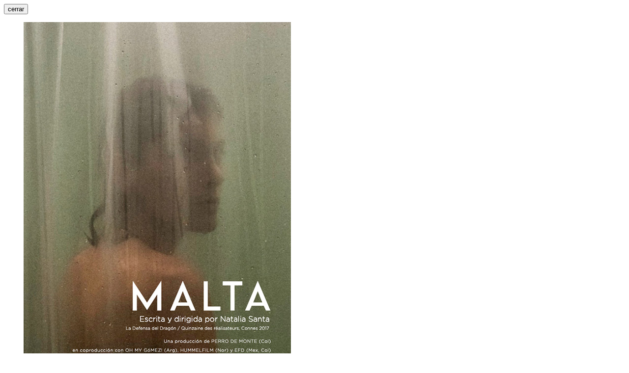

--- FILE ---
content_type: text/html; charset=UTF-8
request_url: https://bogotamarket.com/seleccionado/resumen-proyecto/149
body_size: 724
content:
<div class="gFancyT">
    <!--Resumen proyecto-->
    <div class="cFDetails">
        <button type="button" class="cboxCF btnCF">cerrar</button>

        <!--Slider imgs-->
        <!-- <div class="sliderImg">
                            <figure class="gSlide">
                    <img src="/images/site/filmProjects_1.jpg" alt="nombre img">
                </figure>
                    </div> -->

        <div class="sliderImg">
            <figure class="gSlide">
                <img src="https://bogotamarket.com/images/site/1696459858_1c01d146ce1881d9b1fe.jpg" alt="nombre img">
            </figure>
        </div>
        <!--End Slider imgs-->

        <div class="cText">
            <h3>Malta</h3>
            <div class="desc">
                <p style="text-align: justify;">Mariana tiene 20 a&ntilde;os y quiere huir. Huir de su casa, de su cuidad, pero sobre todo de su madre, con la que tiene una relaci&oacute;n dif&iacute;cil y a quien culpa de la p&eacute;rdida de su padre. Una noche, la isla de Malta se le presenta como la tierra prometida, el lugar en el que puede desprenderse de todo. Y mientras logra ahorrar para el viaje trabajando en un call center, se dedica a la cacer&iacute;a de hombres con los que s&oacute;lo pasar&aacute; una noche. En esta rutina, y sin quererlo, se ve envuelta en una relaci&oacute;n inesperada con un chico, y empieza un viaje de autorreconocimiento que la llevar&aacute; a entender que no es posible huir de ella misma.</p>            </div>
        </div>

    </div>
    <!--End Resumen proyecto-->
</div>